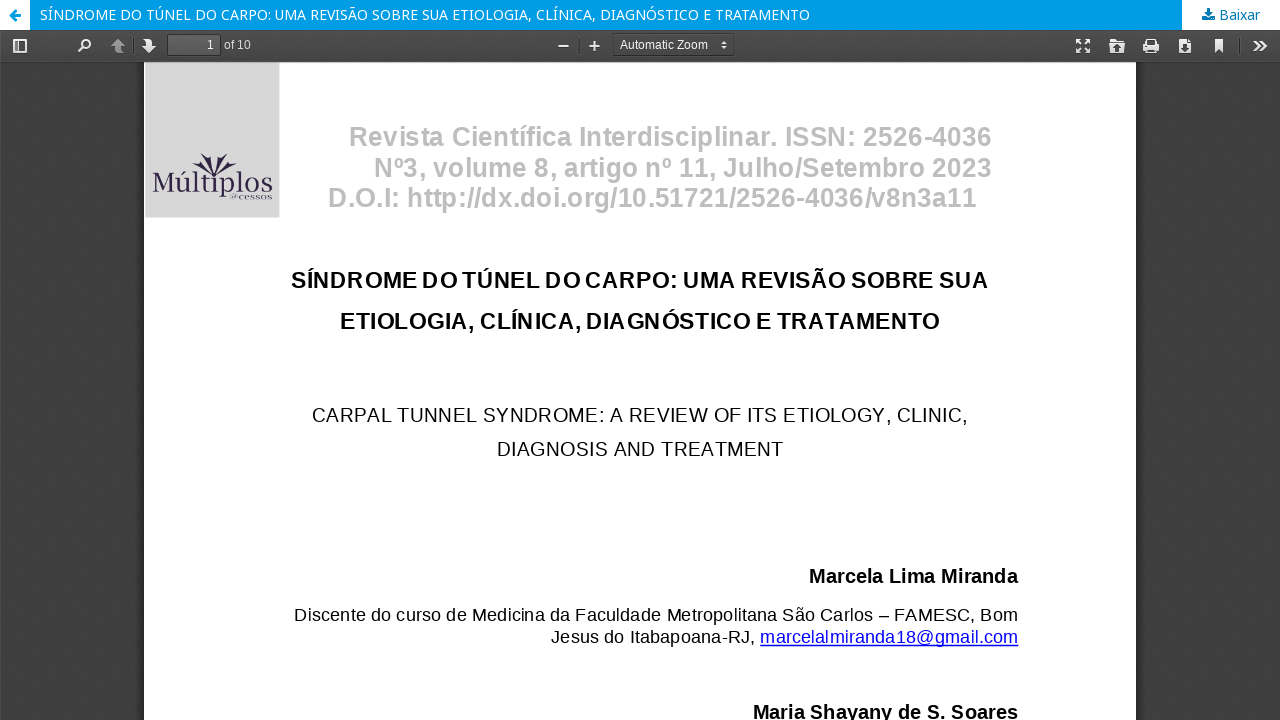

--- FILE ---
content_type: text/html; charset=utf-8
request_url: http://multiplosacessos.com/multaccess/index.php/multaccess/article/view/352/314
body_size: 1604
content:


<!DOCTYPE html>
<html lang="pt-BR" xml:lang="pt-BR">
<head>
	<meta http-equiv="Content-Type" content="text/html; charset=utf-8" />
	<meta name="viewport" content="width=device-width, initial-scale=1.0">
	<title>Vista do SÍNDROME DO TÚNEL DO CARPO: UMA REVISÃO SOBRE SUA ETIOLOGIA, CLÍNICA, DIAGNÓSTICO E TRATAMENTO</title>

	
<link rel="icon" href="http://multiplosacessos.com/multaccess/public/journals/1/favicon_pt_BR.png">
<meta name="generator" content="Open Journal Systems 3.1.0.1">
	<link rel="stylesheet" href="http://multiplosacessos.com/multaccess/index.php/multaccess/$$$call$$$/page/page/css?name=stylesheet" type="text/css" /><link rel="stylesheet" href="//fonts.googleapis.com/css?family=Noto+Sans:400,400italic,700,700italic" type="text/css" /><link rel="stylesheet" href="https://cdnjs.cloudflare.com/ajax/libs/font-awesome/4.7.0/css/font-awesome.css" type="text/css" /><link rel="stylesheet" href="http://multiplosacessos.com/multaccess/plugins/generic/orcidProfile/css/orcidProfile.css" type="text/css" />
	<script src="//ajax.googleapis.com/ajax/libs/jquery/1.11.0/jquery.min.js" type="text/javascript"></script><script src="//ajax.googleapis.com/ajax/libs/jqueryui/1.11.0/jquery-ui.min.js" type="text/javascript"></script><script src="http://multiplosacessos.com/multaccess/lib/pkp/js/lib/jquery/plugins/jquery.tag-it.js" type="text/javascript"></script><script src="http://multiplosacessos.com/multaccess/plugins/themes/default/js/lib/popper/popper.js" type="text/javascript"></script><script src="http://multiplosacessos.com/multaccess/plugins/themes/default/js/lib/bootstrap/util.js" type="text/javascript"></script><script src="http://multiplosacessos.com/multaccess/plugins/themes/default/js/lib/bootstrap/dropdown.js" type="text/javascript"></script><script src="http://multiplosacessos.com/multaccess/plugins/themes/default/js/main.js" type="text/javascript"></script><script type="text/javascript">
(function(i,s,o,g,r,a,m){i['GoogleAnalyticsObject']=r;i[r]=i[r]||function(){
(i[r].q=i[r].q||[]).push(arguments)},i[r].l=1*new Date();a=s.createElement(o),
m=s.getElementsByTagName(o)[0];a.async=1;a.src=g;m.parentNode.insertBefore(a,m)
})(window,document,'script','https://www.google-analytics.com/analytics.js','ga');

ga('create', 'G-QH372CZV48', 'auto');
ga('send', 'pageview');
</script>
</head>
<body class="pkp_page_article pkp_op_view">

		<header class="header_view">

		<a href="http://multiplosacessos.com/multaccess/index.php/multaccess/article/view/352" class="return">
			<span class="pkp_screen_reader">
									Voltar aos Detalhes do Artigo
							</span>
		</a>

		<a href="http://multiplosacessos.com/multaccess/index.php/multaccess/article/view/352" class="title">
			SÍNDROME DO TÚNEL DO CARPO: UMA REVISÃO SOBRE SUA ETIOLOGIA, CLÍNICA, DIAGNÓSTICO E TRATAMENTO
		</a>

		<a href="http://multiplosacessos.com/multaccess/index.php/multaccess/article/download/352/314/" class="download" download>
			<span class="label">
				Baixar
			</span>
			<span class="pkp_screen_reader">
				Baixar PDF
			</span>
		</a>

	</header>

	<script type="text/javascript" src="http://multiplosacessos.com/multaccess/plugins/generic/pdfJsViewer/pdf.js/build/pdf.js"></script>
	<script type="text/javascript">
		
			$(document).ready(function() {
				PDFJS.workerSrc='http://multiplosacessos.com/multaccess/plugins/generic/pdfJsViewer/pdf.js/build/pdf.worker.js';
				PDFJS.getDocument('http://multiplosacessos.com/multaccess/index.php/multaccess/article/download/352/314/').then(function(pdf) {
					// Using promise to fetch the page
					pdf.getPage(1).then(function(page) {
						var pdfCanvasContainer = $('#pdfCanvasContainer');
						var canvas = document.getElementById('pdfCanvas');
						canvas.height = pdfCanvasContainer.height();
						canvas.width = pdfCanvasContainer.width()-2; // 1px border each side
						var viewport = page.getViewport(canvas.width / page.getViewport(1.0).width);
						var context = canvas.getContext('2d');
						var renderContext = {
							canvasContext: context,
							viewport: viewport
						};
						page.render(renderContext);
					});
				});
			});
		
	</script>
	<script type="text/javascript" src="http://multiplosacessos.com/multaccess/plugins/generic/pdfJsViewer/pdf.js/web/viewer.js"></script>

	<div id="pdfCanvasContainer" class="galley_view">
		<iframe src="http://multiplosacessos.com/multaccess/plugins/generic/pdfJsViewer/pdf.js/web/viewer.html?file=http%3A%2F%2Fmultiplosacessos.com%2Fmultaccess%2Findex.php%2Fmultaccess%2Farticle%2Fdownload%2F352%2F314%2F" width="100%" height="100%" style="min-height: 500px;" allowfullscreen webkitallowfullscreen></iframe>
	</div>
	
</body>
</html>